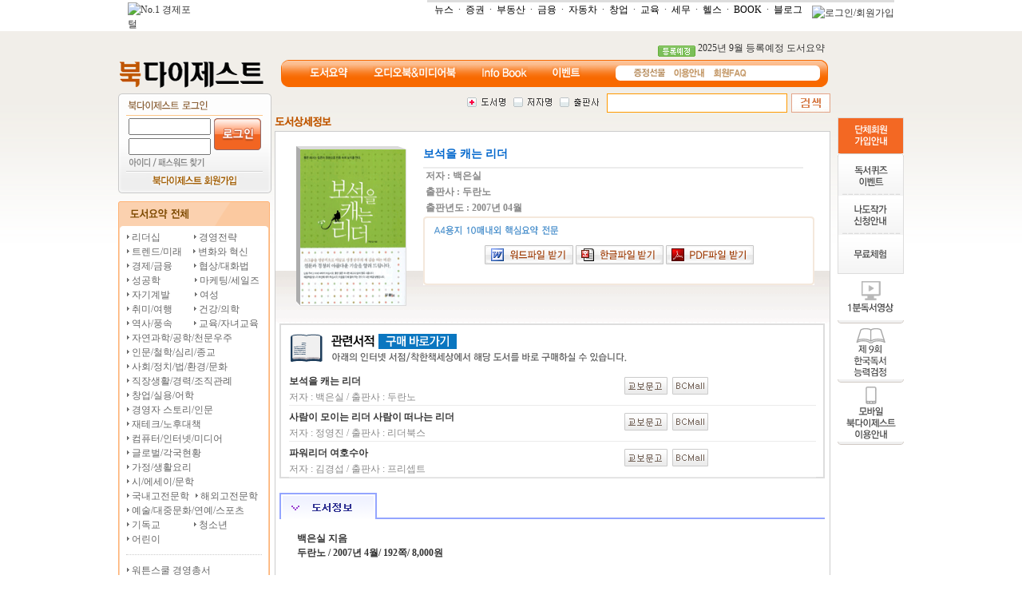

--- FILE ---
content_type: text/html
request_url: http://digest.mk.co.kr/Sub/Digest/GuideBook.Asp?book_sno=6050214
body_size: 32135
content:


<!DOCTYPE html PUBLIC "-//W3C//DTD XHTML 1.0 Transitional//EN" "http://www.w3.org/TR/xhtml1/DTD/xhtml1-transitional.dtd">
<html xmlns="http://www.w3.org/1999/xhtml">
<head>
<meta http-equiv="Content-Type" content="text/html; charset=euc-kr" />
<title> NO.1 경제포털 :: 매일경제 </title>
<link rel="stylesheet" href="/css/common.css" type="text/css" />
<script language="javascript" type="text/javascript" src="/Js/Common.Js"></script>
<script language="javascript" type="text/javascript" src="/Global/Js/Ajax.Js"></script>

</head>

<body style="background:url(/images/common/topbg.gif) repeat-x">
	<div style="background-color:#FFFFFF">
	<script type="text/javascript" language='JavaScript' src='http://common.mk.co.kr/common/js/openwindow.js'></script> 
	 
	<script type="text/javascript" src="http://log.inside.daum.net/dwi_log/js/dwi.js"></script>
	<script type="text/javascript" > 
		_dwiPID="d-C7y-243";
		if(typeof(_dwiCatch) == "function") { _dwiCatch();}
	</script>
	 
	<table border="0"  cellpadding="0" cellspacing="0" width="960" align="center">
	 <tr>
		<td valign="bottom" width="80" height="29">
		 <a href="http://www.mk.co.kr/" target="_top"><img src="http://img.mk.co.kr/top/center/mk_s_emb.gif" border="0" height="26" alt='No.1 경제포털' style="margin-top:3px;" /></a>
		</td>
		<td align='right' valign='top'>
		 <table border='0' cellpadding='0' cellspacing='0' width='*'>
			<tr>
			 <td width='3'><img src="http://img.mk.co.kr/main/april/ic_inews4_topgray.gif" width="3" height="3" alt="" border="0" /></td>
			 <td bgcolor="DDDDDD" height="3" width="585"></td>
				</tr>
				<tr>
			 <td class='vdn1' colspan="2" align="right">
				<a href="http://news.mk.co.kr/" target="_top"><font color="#000000">뉴스</font></a> &nbsp;·&nbsp;
				<a href="http://stock.mk.co.kr/" target="_top"><font color="#000000">증권</font></a> &nbsp;·&nbsp;
				<a href="http://estate.mk.co.kr/" target="_top"><font color="#000000">부동산</font></a> &nbsp;·&nbsp;
				<a href="http://money.mk.co.kr/" target="_top"><font color="#000000">금융</font></a> &nbsp;·&nbsp;
				<a href="http://car.mk.co.kr/" target="_top"><font color="#000000">자동차</font></a> &nbsp;·&nbsp;
				<a href="http://changup.mk.co.kr/" target="_top"><font color="#000000">창업</font></a> &nbsp;·&nbsp;
				<a href="http://education.mk.co.kr/" target="_top"><font color="#000000">교육</font></a> &nbsp;·&nbsp;
				<a href="http://tax.mk.co.kr/" target="_top"><font color="#000000">세무</font></a> &nbsp;·&nbsp;
				<a href="http://health.mk.co.kr/" target="_top"><font color="#000000">헬스</font></a> &nbsp;·&nbsp;
				<a href="http://book.mk.co.kr/" target="_blank"><font color="#000000">BOOK</font></a> &nbsp;·&nbsp;
				<a href="http://blog.mk.co.kr/" target="_blank"><font color="#000000">블로그</font></a> &nbsp;&nbsp;
				 
				<script language='JavaScript' type="text/javascript"> 
				login_check = document.cookie.indexOf( 'cUserID' );
				if( login_check == -1 ) {
					document.write( "<img src='http://img.mk.co.kr/main/april/b_april_login.gif' alt='로그인/회원가입' border='0' align='middle' vspace='1' usemap='#login' >" );
					document.write( "<map name='login'>" );
					document.write( "<area alt='로그인' coords='7,0,41,16' href='http://member.mk.co.kr/member_login.php?successUrl="+document.location+"'>" );
					document.write( "<area alt='회원가입' coords='46,0,90,16' href='http://member.mk.co.kr/join/join_intro.php'>" );
					document.write( "</map>" );
				}
				else {
					document.write( "<img src='http://img.mk.co.kr/main/april/b_april_logout.gif' alt='로그아웃/회원정보수정' border='0' align='absmiddle' vspace='1' usemap='#logout'>" );
					document.write( "<map name='logout'>" );
					document.write( "<area alt='로그아웃' coords='7,0,45,16' href='http://member.mk.co.kr/member_logoff.php?nextUrl="+document.location+"'>" );
					document.write( "<area alt='회원정보수정' coords='47,0,90,16' href='https://member.mk.co.kr/modify/modify_info.php'>" );
					document.write( "</map>" );					
				}
				</script>
			 </td>
			</tr>
		 </table>
		</td>
	 </tr>
	</table>
</div>
	<table align="center" width="990">
		<tr>
			<td colspan="2" align="right" style="padding-right:100px; padding-top:10px">
				<img src="/images/common/ing_digest.gif" align="middle" alt="등록예정" /> <a href="/sub/board/board.asp?Gubun=updatebook&Sno=253">2025년 9월 등록예정 도서요약</a>
			</td>
		</tr>
		<tr>
			<td width="200"><a href="/main/index.Asp"><img src="/images/common/logo.gif" alt="북다이제스트" /></a></td>
			<td>
			
				<!--nave-->
				<div style="background:url(/images/common/bg_navi.gif) no-repeat; height:34px">
					<table border="0" cellspacing="0" cellpadding="0">
						<tr>
							<td width="440">
								<div style="padding-top:8px; padding-left:35px">
								<table cellpadding="0" cellspacing="0">
									<tr>
										<td style="padding-right:30px"><a href="/sub/digest/index.asp"><img src="/images/common/mn_navi01.gif" style="cursor:pointer" /></a></td>
										<td style="padding-right:30px"><a href="/sub/audio/index.asp"><img src="/images/common/mn_navi02.gif" style="cursor:pointer" /></a></td>
										<td style="padding-right:30px"><a href="/Sub/Board/infobook.Asp?Gubun=info&ID=1"><img src="/images/common/mn_navi03.gif" style="cursor:pointer"></a></td>
										<td style="padding-right:10px"><a href="/sub/event/index.Asp"><img src="/images/common/mn_navi04.gif" style="cursor:pointer" /></a></td>
									</tr>
								</table>
								</div>
							</td>
							<td style="padding-top:10px">
								<a href="javascript:open_Page('/sub/help/present.asp','','width=538,height=550,scrollbars=yes')"><img src="/images/common/mn_navi_s01.gif"></a>&nbsp;&nbsp;
								<a href="/sub/help/help.asp"><img src="/images/common/mn_navi_s02.gif" /></a>&nbsp;&nbsp;
								<a href="/Sub/Board/qna.asp"><img src="/images/common/mn_navi_s03.gif" /></a>&nbsp;&nbsp;
<!--								<a href="/sub/board/qnawrite.asp?type=3"><img src="/images/common/mn_navi_s04.gif" /></a>-->
							</td>
						</tr>
					</table>
				</div>
				<!--//nave-->
			</td>
		</tr>
	</table>
			
		

<!--Body Start-->

<!--바디-->
<table align="center" width="990">
	<tr>
	 <td width="200">
		<div style="padding-bottom:5px">
			<!--로그인-->

<script language=javascript src='http://common.mk.co.kr/common/js/mkLoginChk.js'></script>
<script language=javascript src='http://common.mk.co.kr/common/js/mkedu/loginCheck.js'></script>

<div style="width:192px; height:125px; background:url(/images/common/bg_login.gif) no-repeat; overflow:hidden">
 <div style="padding-left:10px; padding-top:28px">
  <table>
   <form action='javascript:login_mkedu()' method='post' name='form' id='loginform'>
    <input type='hidden' name='successUrl' value='http://digest.mk.co.kr/loginAction.Asp' />
    <input type='hidden' name='failUrl' value='http://member.mk.co.kr/member_login_fair.php' />
    <tr>
     <td>
      <input type="text" name="user_id" style="width:95px" />
     </td>
     <td rowspan="2"><a href="javascript:checkform(this.form)"><img src="/images/common/btn_login.gif" /></a></td>
    </tr>
    <tr>
     <td>
      <input type="password" name="password" style="width:95px" />
     </td>
    </tr>
    <tr>
     <td colspan="2"><a href="http://member.mk.co.kr/find/idpw_find.php"><img src="/images/common/btn_idpw.gif" alt="아이디/패스워드 찾기" /></a></td>
    </tr>
    <tr>
     <td colspan="2" align="center" style="padding-top:5px"><a href="/Sub/Help/MemberHelp.Asp"><img src="/images/common/btn_join.gif" alt="회원가입" /></a></td>
    </tr>
   </form>
  </table>
 </div>
</div>

<!--로그인-->
		</div>

		<div style="padding-top: 5px">
    <img src="/images/sub/digest_leftmntitle_01.gif" alt="도서요약전체"></div>
<div style="background: url(/images/sub/digest_leftmntitle_02.gif) repeat-y">
    <div style="padding-left: 10px; line-height:14pt">
        <img src="/images/common/icon_dot.gif" /><a href="/sub/digest/classlist.asp?code=1"><span class="menutxt"> 리더십</span></a> <span style="padding-left: 38px">
            <img src="/images/common/icon_dot.gif" /><a href="/sub/digest/classlist.asp?code=2"><span class="menutxt"> 경영전략</span></a></span><br />
        <img src="/images/common/icon_dot.gif" /><a href="/sub/digest/classlist.asp?code=7"><span class="menutxt"> 트렌드/미래</span></a> <span style="padding-left: 10px">
            <img src="/images/common/icon_dot.gif" /><a href="/sub/digest/classlist.asp?code=3"><span class="menutxt"> 변화와 혁신</span></a></span><br />
        <img src="/images/common/icon_dot.gif" /><a href="/sub/digest/classlist.asp?code=9"><span class="menutxt"> 경제/금융 </span></a><span style="padding-left: 23px">
            <img src="/images/common/icon_dot.gif" /><a href="/sub/digest/classlist.asp?code=16"><span class="menutxt"> 협상/대화법</span></a></span><br />
        <img src="/images/common/icon_dot.gif" /><a href="/sub/digest/classlist.asp?code=14"><span class="menutxt"> 성공학 </span></a><span style="padding-left: 39px">
            <img src="/images/common/icon_dot.gif" /><a href="/sub/digest/classlist.asp?code=4"><span class="menutxt"> 마케팅/세일즈</span></a></span><br />
        <img src="/images/common/icon_dot.gif" /><a href="/sub/digest/classlist.asp?code=5"><span class="menutxt"> 자기계발 </span></a><span style="padding-left: 27px">
            <img src="/images/common/icon_dot.gif" /><a href="/sub/digest/classlist.asp?code=6"><span class="menutxt"> 여성</span></a></span><br />
        <img src="/images/common/icon_dot.gif" /><a href="/sub/digest/classlist.asp?code=22"><span class="menutxt"> 취미/여행</span></a> <span style="padding-left: 23px">
            <img src="/images/common/icon_dot.gif" /><a href="/sub/digest/classlist.asp?code=23"><span class="menutxt"> 건강/의학</span></a></span><br />
        <img src="/images/common/icon_dot.gif" /><a href="/sub/digest/classlist.asp?code=20"><span class="menutxt"> 역사/풍속</span></a> <span style="padding-left: 23px">
            <img src="/images/common/icon_dot.gif" /><a href="/sub/digest/classlist.asp?code=21"><span class="menutxt"> 교육/자녀교육</span></a></span><br />
        <img src="/images/common/icon_dot.gif" /><a href="/sub/digest/classlist.asp?code=19"><span class="menutxt"> 자연과학/공학/천문우주</span></a><br />
        <img src="/images/common/icon_dot.gif" /><a href="/sub/digest/classlist.asp?code=18"><span class="menutxt"> 인문/철학/심리/종교</span></a><br />
        <img src="/images/common/icon_dot.gif" /><a href="/sub/digest/classlist.asp?code=17"><span class="menutxt"> 사회/정치/법/환경/문화</span></a><br />
        <img src="/images/common/icon_dot.gif" /><a href="/sub/digest/classlist.asp?code=15"><span class="menutxt"> 직장생활/경력/조직관례</span></a><br />
        <img src="/images/common/icon_dot.gif" /><a href="/sub/digest/classlist.asp?code=13"><span class="menutxt"> 창업/실용/어학</span></a><br />
        <img src="/images/common/icon_dot.gif" /><a href="/sub/digest/classlist.asp?code=11"><span class="menutxt"> 경영자 스토리/인문</span></a><br />
        <img src="/images/common/icon_dot.gif" /><a href="/sub/digest/classlist.asp?code=10"><span class="menutxt"> 재테크/노후대책</span></a><br />
        <img src="/images/common/icon_dot.gif" /><a href="/sub/digest/classlist.asp?code=8"><span class="menutxt"> 컴퓨터/인터넷/미디어</span></a><br />
        <img src="/images/common/icon_dot.gif" /><a href="/sub/digest/classlist.asp?code=12"><span class="menutxt"> 글로벌/각국현황</span></a><br />
        <img src="/images/common/icon_dot.gif" /><a href="/sub/digest/classlist.asp?code=25"><span class="menutxt"> 가정/생활요리</span></a><br />
        <img src="/images/common/icon_dot.gif" /><a href="/sub/digest/classlist.asp?code=26"><span class="menutxt"> 시/에세이/문학</span></a><br />
        <img src="/images/common/icon_dot.gif" /><a href="/sub/digest/classlist.asp?code=32"><span class="menutxt"> 국내고전문학</span></a> <span style="padding-left: 4px">
            <img src="/images/common/icon_dot.gif" /><a href="/sub/digest/classlist.asp?code=33"><span class="menutxt"> 해외고전문학</span></a></span><br />
        <img src="/images/common/icon_dot.gif" /><a href="/sub/digest/classlist.asp?code=24"><span class="menutxt"> 예술/대중문화/연예/스포츠</span></a><br />
        <img src="/images/common/icon_dot.gif" /><a href="/sub/digest/classlist.asp?code=27"><span class="menutxt"> 기독교</span></a> <span style="padding-left: 38px">
            <img src="/images/common/icon_dot.gif" /><a href="/sub/digest/classlist.asp?code=28"><span class="menutxt"> 청소년</span></a></span><br />
        <img src="/images/common/icon_dot.gif" /><a href="/sub/digest/classlist.asp?code=29"><span class="menutxt"> 어린이</span></a><br />
				<div style="border-bottom:dotted 1px #CCCCCC; height:10px; width:170px">&nbsp;</div>
				<div style="height:10px"></div>
				<img src="/images/common/icon_dot.gif" /><a href="/sub/digest/wharton.asp"><span class="menutxt"> 워튼스쿨 경영총서</span></a><br />
    </div>
    <div>
        <img src="/images/sub/digest_leftmntitle_03.gif"></div>
</div>
<br />
<div style="width: 168px; border: solid 2px #FFCC99; padding-top: 5px; padding-bottom: 5px; padding-left: 8px; padding-right: 10px">
    <div style="border-bottom: solid 1px #cccccc; padding-left: 6px; padding-bottom: 2px; color: #D09162">
    <b>미래를 위한준비</b></div>
    <div style="height: 20px; border-bottom: dotted 1px #CCCCCC; padding-left: 6px">
    <a href="/Sub/Digest/Recommend.Asp?Gubun=21"><span class="menutxt">21C 리더를 위한 10선</span></a></div>
    <div style="height: 20px; border-bottom: dotted 1px #CCCCCC; padding-left: 6px">
    <a href="/Sub/Digest/Recommend.Asp?Gubun=five&code=1"><span class="menutxt">경영자를 위한 5선</span></a>
    </div>
    <div style="height: 20px; border-bottom: dotted 1px #CCCCCC; padding-left: 6px">
    <a href="/Sub/Digest/Recommend.Asp?Gubun=five&code=2"><span class="menutxt">직장인을 위한 5선 </span></a></div>
    <div style="height: 20px; border-bottom: dotted 1px #CCCCCC; padding-left: 6px">
    <a href="/Sub/Digest/Recommend.Asp?Gubun=five&code=3"><span class="menutxt">젊은이를 위한 5선</span></a>
    </div>
		<div style="height: 20px; padding-left: 6px">
    <a href="/Sub/Digest/Recommend.Asp?Gubun=five&code=4"><span class="menutxt">자녀교육을 위한 5선</span></a>
    </div>
</div>


		<!--//좌측끝-->
		</td>		
		<td width="690" align="right" valign="top">
		<!--본문-->
		<!--search-->
		<div>
	<!--검색시작-->
	<table border="0" cellspacing="0" cellpadding="0" style="padding-bottom:5px">
		<form name="searchBook" action="" method="post" onSubmit="return checkSearch()">
		<input type="hidden" name="book_title" value="1">
		<input type="hidden" name="aut_name_k" value="">
		<input type="hidden" name="pbl_name"   value="">
		<tr>
			<td align='center' style="padding-top:5px">
				<table border="0" cellspacing="0" cellpadding="0">
				 <tr>
					<td style="padding-right:10px"><img style="cursor:hand" src="/images/common/sch_01_on.gif" id="searchTitle" onClick="searchBtnChange('title')" /></td>
					<td style="padding-right:10px"><img style="cursor:hand" src="/images/common/sch_02_off.gif" id="searchName"  onclick="searchBtnChange('name')" /></td>
					<td style="padding-right:10px"><img style="cursor:hand" src="/images/common/sch_03_off.gif"  id="searchPbl" onClick="searchBtnChange('pbl')" /></td>
				 </tr>
				</table>
			</td>
			<td>
				<table  border="0" cellspacing="0" cellpadding="0">
					<tr>
						<td align='center' style="padding-right:5px">
						<input type="text" name="key" value="" style="width:220px;height:18px;border:solid 1px #FF9900; padding-top:3px">
						</td>
					</tr>
				</table>
			</td>
			<td><img src="/images/common/btn_search.gif" onClick="checkSearch()" style="cursor:hand"></td>
		</tr>
		</form>
	</table>
	<!--검색끝-->			
</div>	
		
		<div class="subtitle"><img src="/images/sub/digest_tit_detail.gif" alt="도서상세정보" /></div>
		<div style="background:#FFFFFF; border-bottom:solid 1px #CCCCCC; border-left:solid 1px #CCCCCC; border-right:solid 1px #CCCCCC; text-align:left">
			<!-----------//도서상세---------->
			<div style="background:url(/images/common/guidebook_pgbg.gif) repeat-x; width:100%; height:240px">
				<!--책-->
				<div style="padding-top:16px; padding-left:24px; width:670px; height:210px; float:left">
				<table>
					<tr>
						<td style="background:url(/images/common/guidebook_bookbg.gif) no-repeat; padding-left:5px; padding-top:4px; width:150px; height:200px; float:left">
						<img src="/book_img/6050214.gif" width="132" height="195" />
						</td>
						<td>					
							<!--타이틀-->
							<div style="width:476px; height:25px; font-size:14px; color:#0066CC; font-weight:bold; float:left; border-bottom:solid 2px #ececec; overflow:hidden">보석을 캐는 리더</div>
							<!--저자-->
							<div style="width:450px; height:20px; font-size:12px; color:#898989; font-weight:bold; float:left; overflow:hidden">&nbsp;저자 : 백은실</div>
							<div style="width:450px; height:20px; font-size:12px; color:#898989; font-weight:bold; float:left; overflow:hidden">&nbsp;출판사 : 두란노</div>
							<div style="width:450px; height:20px; font-size:12px; color:#898989; font-weight:bold; float:left; overflow:hidden">&nbsp;출판년도 : 2007년 04월</div>	
							<br /><br />			
							<!--a4용지 10매내외 핵심요약전문-->
							<table cellpadding="0" cellspacing="0">
							<tr>
							<td>
								<div style="width:490px; height:8px; float:left"><img src="/images/common/guidebook_a4bg1.gif" /></div>
								<div style="width:490px; height:70px; background:url(/images/common/guidebook_a4bg2.gif) repeat-y; float:left">
									<div style="padding-top:3px; padding-left:11px"><img src="/images/common/guidebook_a4.gif" alt="a4용지 10매내외 핵심요약전문" /></div>
									<div style="padding-top:12px; text-align:center"><!--<a href="javascript:goAction('6050214','htm','')"><img src="/image/common_2009/btn_bookview.gif" alt="요약본 바로보기" /></a>&nbsp;&nbsp;-->
									
									<a href="javascript:goAction('6050214','doc','')"><img src="/images/common/btn_docdown.gif" alt="워드파일 보기및받기" /></a>
									<a href="javascript:goAction('6050214','hwp','')"><img src="/images/common/btn_hwpdown.gif" alt="한글파일 보기및 받기" /></a>
									<a href="javascript:goAction('6050214','pdf','')"><img src="/images/common/btn_pdfdown.gif" alt="pdf파일 보기및 받기" /></a>		</div>
								</div>
								<div style="width:490px; height:8px; float:left"><img src="/images/common/guidebook_a4bg3.gif" /></div>
							</td>
							</tr>
							</table>
						</td>
					</tr>
				</table>
				<!--//요약버튼끝-->	
				</div>
			</div>

<!--구매안내-->
<div style="width:679px;height:190px;border:2px solid #ddd;margin-left:5px;">
	<div style="text-align:left;"><img src="/images/guidebook_buydoc1.gif" alt="" /></div>
	<!--<div style="padding-top:9px; padding-left:270px"><a href="/sub/event/Accumulation.Asp"><img src="/image/common_2009/btn_more.gif" alt="상세내용보기"/></a></div>-->

	<div style="padding-left:10px; padding-top:1px; height:100px">
	<!--책이미지--> 
 
		<div style="border-bottom:solid 1px #ebebeb;width:660px;height:44px;float:left;">
			<div style="width:420px;height:40px;float:left;">
				<div style="width:420px;height:20px;padding-top:5px;float:left;overflow:hidden"><span style="font-size:12px;color:#363636;font-weight:bold;">보석을 캐는 리더</span></div>
				<div style="width:420px;height:20px;line-height:14pt;float:left;font-size:12px;color:#898989;overflow:hidden">저자 : 백은실 / 출판사 :  두란노</div>
			</div>
			<div style="width:240px;padding-top:9px;height:40px;float:left;">
			<a href="javascript:open_Page('https://www.kyobobook.co.kr/cooper/redirect_over.jsp?LINK=BC&next_url=https://www.kyobobook.co.kr/product/detailViewKor.laf?mallGb=KOR&ejkGb=KOR&linkClass=&barcode=9788953108134','store','')"><img src='/images/btn_buy_kyob.gif' alt='교보문고'></a>&nbsp;
			<a href="javascript:open_Page('https://bcmall.bookcosmos.com/sub/itempage/DetailView.asp?t1=bookmarket&code=&scode=&isbn=9788953108134','store','')"><img src='/images/btn_buy_bcmall.gif' alt='BCMall'></a>&nbsp;
			&nbsp;
			&nbsp;
			</div>
		</div>
 
		<div style="border-bottom:solid 1px #ebebeb;width:660px;height:44px;float:left;">
			<div style="width:420px;height:40px;float:left;">
				<div style="width:420px;height:20px;padding-top:5px;float:left;overflow:hidden"><span style="font-size:12px;color:#363636;font-weight:bold;">사람이 모이는 리더 사람이 떠나는 리더</span></div>
				<div style="width:420px;height:20px;line-height:14pt;float:left;font-size:12px;color:#898989;overflow:hidden">저자 : 정영진 / 출판사 :  리더북스</div>
			</div>
			<div style="width:240px;padding-top:9px;height:40px;float:left;">
			<a href="javascript:open_Page('https://www.kyobobook.co.kr/cooper/redirect_over.jsp?LINK=BC&next_url=https://www.kyobobook.co.kr/product/detailViewKor.laf?mallGb=KOR&ejkGb=KOR&linkClass=&barcode=9788991435087','store','')"><img src='/images/btn_buy_kyob.gif' alt='교보문고'></a>&nbsp;
			<a href="javascript:open_Page('https://bcmall.bookcosmos.com/sub/itempage/DetailView.asp?t1=bookmarket&code=&scode=&isbn=9788991435087','store','')"><img src='/images/btn_buy_bcmall.gif' alt='BCMall'></a>&nbsp;
			&nbsp;
			&nbsp;
			</div>
		</div>
 
		<div style="border-bottom:solid 1px #ebebeb;width:660px;height:44px;float:left;">
			<div style="width:420px;height:40px;float:left;">
				<div style="width:420px;height:20px;padding-top:5px;float:left;overflow:hidden"><span style="font-size:12px;color:#363636;font-weight:bold;">파워리더 여호수아</span></div>
				<div style="width:420px;height:20px;line-height:14pt;float:left;font-size:12px;color:#898989;overflow:hidden">저자 : 김경섭 / 출판사 :  프리셉트</div>
			</div>
			<div style="width:240px;padding-top:9px;height:40px;float:left;">
			<a href="javascript:open_Page('https://www.kyobobook.co.kr/cooper/redirect_over.jsp?LINK=BC&next_url=https://www.kyobobook.co.kr/product/detailViewKor.laf?mallGb=KOR&ejkGb=KOR&linkClass=&barcode=9788984753044','store','')"><img src='/images/btn_buy_kyob.gif' alt='교보문고'></a>&nbsp;
			<a href="javascript:open_Page('https://bcmall.bookcosmos.com/sub/itempage/DetailView.asp?t1=bookmarket&code=&scode=&isbn=9788984753044','store','')"><img src='/images/btn_buy_bcmall.gif' alt='BCMall'></a>&nbsp;
			&nbsp;
			&nbsp;
			</div>
		</div>

	</div>
</div><br>
				<!--탭-->
				<div style="background:url(/images/common/guidebook_tabbg.gif) repeat-x;width:683px;height:33px;margin-left:5px;">
					<div><img src="/images/common/guidebook_tab01_on.gif" id="contentImg" /></div>
				</div>
				<table width="670" border="0" cellspacing="0" cellpadding="0" height="184">
					<tr>
						<td width="10">&nbsp;</td>
						<td width="670">
							<table width="670" border="0" cellspacing="0" cellpadding="0" id="contentForm" style="display:;">
								<tr>
									<td height="90" align="center" style="padding-top:10px">
										<table width="633" border="0" cellspacing="0" cellpadding="0">
											<tr>
												<td width="100%" style="padding:5px; text-align:justify;"><span class="content_text_12px"><b>백은실 지음<br>두란노 / 2007년 4월/ 192쪽/ 8,000원<br><br><br>▣ 저자 백은실</b><br>현재 미국 개혁장로교단(CRC)에서 소그룹 사역 한인 대표로 있으며, 전도용  소그룹 성경 공부 '커피 브레이크'의 한인 대표로 소그룹리더와 강사들을 세우는 일을 하고 있다. 미주 '크리스챤 헤럴드'에서 평신도 칼럼 "삶의 현장"을 쓰고 있으며, 미주 코스타의 강사로 유학생들을 섬기며 말씀으로 하나님을 인격적으로 만나도록 돕고 있다.<br><br><b><br>▣ <b><b>Short Summary</b></b></b><br>누구나 리더가 되고 싶어 한다. 그리고 그룹 안에서 따르는 사람들이 어느 정도 준비된 사람들이기를 바란다. 그래서 이루고자 하는 목적을 함께 이루어 나가는 데 걸림돌이 되지 않고, 힘이 되어 주기를 바란다. 심지어 공동체가 나아가는 걸음을 방해하는 사람들은 차라리 떠나 주기를 간절히 소망하기까지 한다. 그 사람들을 준비시키는 일은 다른 사람들이 해 주었으면 하고 생각하는 것이다. <br><br>그러나 이 세상에는 아직 진흙 속에 숨어  있는 보화들이 매우 많다. 그 사람들  속에서 빛나고 있는 아름다움이 드러나기 위해서는 누군가가 발견해 주어야 하고, 누군가가 손으로 씻어 주어야 하며, 누군가가 희생하여 다듬어 주어야 한다. 이것이 발견자의 소명이다. 이들은 보배로운 사람들이 스스로를 발견하여 빛을 내도록 해 줌으로써 그 또한 한 사람의 발견자로서 서 나가도록 돕는다. 그리고 그 사람들의 손을 빌려 수많은 발견자를 양육하는 놀라운 씨앗을 뿌리게 된다.<br><br>발견자는 코치다. 그 사람 안에 있는 것들을  끄집어내어 이를 보여 줌으로써 나쁜 것은 개선시키고, 좋은 것은 개발시켜 줄 수 있는 사람이 발견자다. 이때  강요와 주입은 피해야 할 방법 중 하나이다. 발견자는 하나님의 시각으로 모든 것을 볼 수 있도록 해야 한다. 질문을 통해 새로운 것을 발견할 수 있는 눈을 주는 것이다. 그래서 하나님도 사람도 인격적으로 새롭게  만나 삶이 변화할 수 있도록 섬겨야 한다. 눈과 귀와 마음으로 내면의  소리를 들어 주어 그들이 하나님을  경청하며 살도록 안내해 주어야 한다. <br><br>그뿐만 아니라 발견자는 그들의 눈높이와 한계를 존중하는 맞춤형 사랑법과  맞춤형 코칭을 실천해야 한다. 그리고 무엇보다도 포기하지 않고 인내하기 위해 자신의 타이밍을 내려놓아야 한다. 물고기 하나를 던져 주기보다는 어렵지만 물고기 잡는 법을 교육하는 열정과 사랑으로 그  사람을 발견해 가야 한다.  <br><br><b><br>▣ 차례</b><br>프롤로그_리더는 발견자입니다<br><br><b>1부 좋은 질문으로 보석을 캐라 </b><br>1. 유능한 질문자가 알아야 할 첫째 지식_ 각양각색의 질문 유형을 파악하라<br>2. 유능한 질문자가 알아야 할 둘째 지식_ 마음과 마음을 연결하는 질문 기술을 개발하라<br>3. 유능한 질문자가 알아야 할 셋째 지식_ 질문의 효용은 질문자의 태도에 따라 결정된다<br>4. 유능한 질문자가 알아야 할 넷째 지식_ 질문을 통해 성경 발견의 새 창을 열어라<br>현장 점검_성경발견학습 10장면<br><br><b>2부 경청으로 보석을 캐라 </b><br>1. 경청의 첫째 기술_ 눈, 귀, 마음으로 들어라<br>2. 경청의 둘째 기술_ 듣는 기술을 훈련하라<br>3. 경청의 셋째 기술_ 대접하는 사람의 마음을 가져라<br>현장 점검_ 나는 좋은 경청자일까?<br><br><b>3부 일대일의 관계로 보석을 캐라 </b><br>1. 일대일의 관계를 강하게 이어 주는 첫째 끈_ 사랑으로 관계를 이어가라<br>2. 일대일의 관계를 강하게 이어 주는 둘째 끈_ 상대방의 기질을 파악하고 코칭하라<br>현장 점검_ 내 사랑의 언어 발견하기, 코칭 리더의 준비 질문<br><br><b>4부 성실한 보살핌으로 보석을 캐라 </b><br>1. 성숙한 리더의 첫째 연금술_ 명령 대신 삶으로 보여 주라<br>2. 성숙한 리더의 둘째 연금술_ 물고기 잡는 법을 알려 주라<br>3. 성숙한 리더의 셋째 연금술_ 인격 형성을 위한 자기 발견을 도우라<br>현장 점검_ 연금술을 적용하기 위하여<br><br>부록_ 현장의 보석들<br><br>에필로그_ 연약한 자의 삶 속에 발견된 하나님<br><br><br></span></td>
											</tr>
										</table>
									</td>
								</tr>
							</table>
						</td>
					</tr>
				</table>
			</div>
		</div>

		<!--본문끝-->
		<!--///center-->
		</td>
		<td width="100"><div style="padding-top:30px; padding-left:5px;">
  <div style="padding-bottom:0px"><a href="/sub/help/corphelp.asp"><img src="/images/common/mkqmenu_01.gif" alt="단체회원가입안내" /></a></div>
	<div><img src="/images/common/qk_bg01.gif"/></a></div>
	<div><a href="/sub/event/quiz.asp"><img src="/images/common/mkqmenu_02.gif" alt="독서퀴즈이벤트"/></a></div>
	
	<!--<div><a href="/sub/event/evtdoc.Asp"><img src="/images/common/mkqmenu_03.gif" alt="밑줄긋기" /></a></div>
	
	<div><a href="/sub/event/humor.asp"><img src="/images/common/qk_bn04.gif" alt="상상플러스"/></a></div>	
	<div><img src="/images/common/qk_bg02.gif"/></a></div>-->	
	<div><a href="/sub/event/indexsub.Asp?Sno=338"><img src="/images/common/mkqmenu_04.gif" alt="나도작가 신청안내"/></a></div>
	
	<div><a href="/sub/digest/monthbook.Asp"><img src="/images/common/mkqmenu_05.gif" alt="무료체험" /></a></div>
	
	<div><a href="/sub/1minmovie/1min.asp"><img src="/images/common/mkqmenu_06.gif" alt="1분독서영상" /></a></div>
    
    
    <div><a href="/sub/kbooktest/kbook.asp"><img src="/images/common/mkqmenu_07.gif" alt="한국독서능력검정 신청" /></a></div>
    
    
    
	<div><a href="/sub/mod/mhelp.asp"><img src="/images/common/mkqmenu_08.gif" alt="모바일 북다이제스트 이용안내" /></a></div>
	
    
</div></td>
	</tr>
</table>
<!--//바디-->
<!--Body End-->
<form name="listenAudio" action="" method="POST" target="audiobook">
<input type="hidden" name="book_sno" value="">
</form>

<form name="download" action="" method="POST">
<input type="hidden" name="book_sno" value="">
<input type="hidden" name="book_type" value="">
</form>

<form name="downloadCsd" action="" method="POST" target="csdViewer">
<input type="hidden" name="book_sno" value="">
<input type="hidden" name="book_type" value="">
</form>

<form name="seminarDownLoadForm" action="" method="POST">
<input type="hidden" name="file_dir" value="">
<input type="hidden" name="file_name" value="">
<input type="hidden" name="file_title" value="">
</form>

<form name="mediaForm" action="" method="post">
  <input type="hidden" name="book_sno" value="">
  <input type="hidden" name="autoplay" value="on">
</form>

	<br />
	<div style="background-color:#eeeeee; height:33px">
		<table border=0  cellpadding=0 cellspacing=0 width=960 align=center>
			<tr>
				<td style="padding-top:7px; padding-left:12px">
				<a href='https://recruit.mk.co.kr/pages/recruit.php' target='_blank'><span class="btmtxt">인재채용</span></a> 
				<font color='656565'>|</font> 
				<a href='http://adcenter.mk.co.kr/' target='_blank'><span class="btmtxt">광고안내</span></a> 
				<font color='656565'>|</font> 
				<a href='http://subscribe.mk.co.kr/index.php?TM=S&MM=1' target='_blank'><span class="btmtxt">구독신청</span></a>
				<font color='656565'>|</font> 
				<a href='http://member.mk.co.kr/guide/policy_info.php' target='_blank'><span class="btmtxt">개인정보취급방침</span></a> 
				<font color='656565'>|</font> 
				<a href='http://member.mk.co.kr/guide/contract_info.php' target='_blank'><span class="btmtxt">이용약관</span></a> 
				<font color='656565'>|</font> 
				<!--<a href='http://recruit.mk.co.kr/new_2006/help/help1.php' target='_blank'><span class="btmtxt">제휴문의</span></a> 
				<font color='656565'>|</font>-->
				<a href='https://member.mk.co.kr/member/service_v2.php' target='_blank'><span class="btmtxt">서비스문의</span></a> 
				</td>
				<td  class="copybtm">
					이용문의:<a href='mailto:mkmaster@mk.co.kr'><span style="color:#0066FF">mkmaster@mk.co.kr</span></a> <br>
					회원문의:<a href='mailto:usrmaster@mk.co.kr'><span style="color:#0066FF">usrmaster@mk.co.kr</span></a> 
				</td>
			</tr>
		</table>
		
	</div>
	<div style="background-color:#FFFFFF">
				<table cellspacing="0" cellpadding="0" width="960" align="center">
				<tbody>
				<tr>
					<td width="80"><img alt="" hspace="10" src="http://img.mk.co.kr/main/april/l_main_mklogo1.gif" border="0" /></td>
					<td class="copybtm">매경닷컴은 회원의 허락없이 개인정보를 수집, 공개, 유출을 하지 않으며   회원정보의 보호를 위해 최선을 다합니다.</td>
					<td valign="top" align="right"><img alt="" src="http://img.mk.co.kr/main/april/im_main_btright.gif" usemap="#bt" border="0" />&nbsp;</td>
				</tr>
				</tbody>
				</table>
				<map name="bt" id="bt">
				<area shape="rect" alt="" coords="2,1,71,17" href="javascript:opwin_noscroll('http://channel.mk.co.kr/top/noextractemail.html','left=200,top=100,width=500,height=200,marginwidth=0,marginheight=0,')" />
				<area shape="rect" target="_blank" alt="" coords="75,1,155,17" href="http://channel.mk.co.kr/info/xp.html" />
				<area shape="rect" target="_blank" alt="" coords="161,2,217,17" href="http://channel.mk.co.kr/rule/usefaq.html" />
				<area shape="rect" target="_blank" alt="" coords="222,1,251,17" href="http://news.mk.co.kr/rss/rss.php" />
				</map>
	</div>
</body>
</html>
